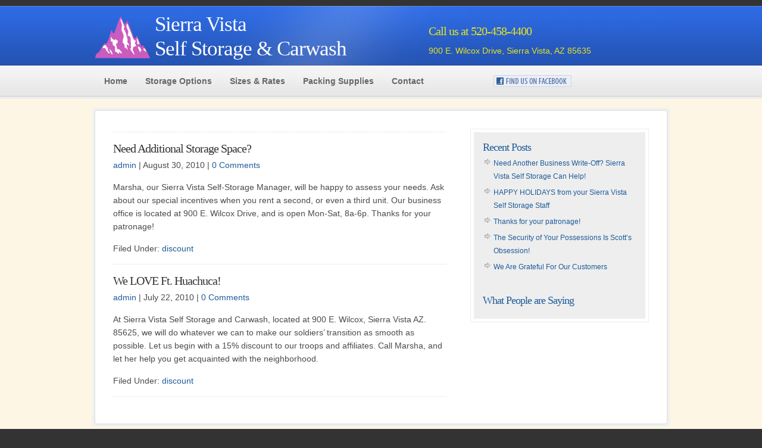

--- FILE ---
content_type: text/html; charset=UTF-8
request_url: https://sierravistaselfstorage.com/tag/storage-discount/
body_size: 7228
content:
<!DOCTYPE html PUBLIC "-//W3C//DTD XHTML 1.0 Transitional//EN" "http://www.w3.org/TR/xhtml1/DTD/xhtml1-transitional.dtd">
<html xmlns="http://www.w3.org/1999/xhtml">
<head profile="http://gmpg.org/xfn/11">

<!--The Title-->


<link rel="icon" type="image/png" href="https://sierravistaselfstorage.com/wp-content/themes/Yukon-Blue/images/favicon.ico" />

<!--The Meta Info-->
<meta http-equiv="Content-Type" content="text/html; charset=UTF-8" />

<!--The Stylesheets-->
<link rel="stylesheet" href="https://sierravistaselfstorage.com/wp-content/themes/Yukon-Blue/style.css" type="text/css" media="screen" />

<!--[if lt IE 7]>
    <link rel="stylesheet" href="https://sierravistaselfstorage.com/wp-content/themes/Yukon-Blue/css/lt-ie7.css" type="text/css" media="screen" />
    <script type="text/javascript" src="https://sierravistaselfstorage.com/wp-content/themes/Yukon-Blue/dropdown.js"></script>
<![endif]-->
<!--[if lte IE 7]>
    <link rel="stylesheet" href="https://sierravistaselfstorage.com/wp-content/themes/Yukon-Blue/css/lte-ie7.css" type="text/css" media="screen" />
<![endif]-->

<script type="text/javascript"><!--//--><![CDATA[//><!--
sfHover = function() {
	var sfEls = document.getElementById("menu").getElementsByTagName("LI");
	for (var i=0; i<sfEls.length; i++) {
		sfEls[i].onmouseover=function() {
			this.className+=" sfhover";
		}
		sfEls[i].onmouseout=function() {
			this.className=this.className.replace(new RegExp(" sfhover\\b"), "");
		}
	}
}
if (window.attachEvent) window.attachEvent("onload", sfHover);
//--><!]]></script>

<!-- custom style-sheet -->

<!--The RSS and Pingback-->
<link rel="alternate" type="application/rss+xml" title="Sierra Vista Self Storage RSS Feed" href="https://sierravistaselfstorage.com/feed/" />
<link rel="pingback" href="https://sierravistaselfstorage.com/xmlrpc.php" />


	<style>img:is([sizes="auto" i], [sizes^="auto," i]) { contain-intrinsic-size: 3000px 1500px }</style>
	
		<!-- All in One SEO 4.8.0 - aioseo.com -->
		<title>storage discount - Sierra Vista Self Storage</title>
	<meta name="robots" content="max-image-preview:large" />
	<link rel="canonical" href="https://sierravistaselfstorage.com/tag/storage-discount/" />
	<meta name="generator" content="All in One SEO (AIOSEO) 4.8.0" />
		<script type="application/ld+json" class="aioseo-schema">
			{"@context":"https:\/\/schema.org","@graph":[{"@type":"BreadcrumbList","@id":"https:\/\/sierravistaselfstorage.com\/tag\/storage-discount\/#breadcrumblist","itemListElement":[{"@type":"ListItem","@id":"https:\/\/sierravistaselfstorage.com\/#listItem","position":1,"name":"Home","item":"https:\/\/sierravistaselfstorage.com\/","nextItem":{"@type":"ListItem","@id":"https:\/\/sierravistaselfstorage.com\/tag\/storage-discount\/#listItem","name":"storage discount"}},{"@type":"ListItem","@id":"https:\/\/sierravistaselfstorage.com\/tag\/storage-discount\/#listItem","position":2,"name":"storage discount","previousItem":{"@type":"ListItem","@id":"https:\/\/sierravistaselfstorage.com\/#listItem","name":"Home"}}]},{"@type":"CollectionPage","@id":"https:\/\/sierravistaselfstorage.com\/tag\/storage-discount\/#collectionpage","url":"https:\/\/sierravistaselfstorage.com\/tag\/storage-discount\/","name":"storage discount - Sierra Vista Self Storage","inLanguage":"en-US","isPartOf":{"@id":"https:\/\/sierravistaselfstorage.com\/#website"},"breadcrumb":{"@id":"https:\/\/sierravistaselfstorage.com\/tag\/storage-discount\/#breadcrumblist"}},{"@type":"Organization","@id":"https:\/\/sierravistaselfstorage.com\/#organization","name":"Sierra Vista Self Storage","description":"Sierra Vista Self Storage","url":"https:\/\/sierravistaselfstorage.com\/"},{"@type":"WebSite","@id":"https:\/\/sierravistaselfstorage.com\/#website","url":"https:\/\/sierravistaselfstorage.com\/","name":"Sierra Vista Self Storage","description":"Sierra Vista Self Storage","inLanguage":"en-US","publisher":{"@id":"https:\/\/sierravistaselfstorage.com\/#organization"}}]}
		</script>
		<!-- All in One SEO -->

<link rel="alternate" type="application/rss+xml" title="Sierra Vista Self Storage &raquo; storage discount Tag Feed" href="https://sierravistaselfstorage.com/tag/storage-discount/feed/" />
<script type="text/javascript">
/* <![CDATA[ */
window._wpemojiSettings = {"baseUrl":"https:\/\/s.w.org\/images\/core\/emoji\/15.0.3\/72x72\/","ext":".png","svgUrl":"https:\/\/s.w.org\/images\/core\/emoji\/15.0.3\/svg\/","svgExt":".svg","source":{"concatemoji":"https:\/\/sierravistaselfstorage.com\/wp-includes\/js\/wp-emoji-release.min.js?ver=6.7.4"}};
/*! This file is auto-generated */
!function(i,n){var o,s,e;function c(e){try{var t={supportTests:e,timestamp:(new Date).valueOf()};sessionStorage.setItem(o,JSON.stringify(t))}catch(e){}}function p(e,t,n){e.clearRect(0,0,e.canvas.width,e.canvas.height),e.fillText(t,0,0);var t=new Uint32Array(e.getImageData(0,0,e.canvas.width,e.canvas.height).data),r=(e.clearRect(0,0,e.canvas.width,e.canvas.height),e.fillText(n,0,0),new Uint32Array(e.getImageData(0,0,e.canvas.width,e.canvas.height).data));return t.every(function(e,t){return e===r[t]})}function u(e,t,n){switch(t){case"flag":return n(e,"\ud83c\udff3\ufe0f\u200d\u26a7\ufe0f","\ud83c\udff3\ufe0f\u200b\u26a7\ufe0f")?!1:!n(e,"\ud83c\uddfa\ud83c\uddf3","\ud83c\uddfa\u200b\ud83c\uddf3")&&!n(e,"\ud83c\udff4\udb40\udc67\udb40\udc62\udb40\udc65\udb40\udc6e\udb40\udc67\udb40\udc7f","\ud83c\udff4\u200b\udb40\udc67\u200b\udb40\udc62\u200b\udb40\udc65\u200b\udb40\udc6e\u200b\udb40\udc67\u200b\udb40\udc7f");case"emoji":return!n(e,"\ud83d\udc26\u200d\u2b1b","\ud83d\udc26\u200b\u2b1b")}return!1}function f(e,t,n){var r="undefined"!=typeof WorkerGlobalScope&&self instanceof WorkerGlobalScope?new OffscreenCanvas(300,150):i.createElement("canvas"),a=r.getContext("2d",{willReadFrequently:!0}),o=(a.textBaseline="top",a.font="600 32px Arial",{});return e.forEach(function(e){o[e]=t(a,e,n)}),o}function t(e){var t=i.createElement("script");t.src=e,t.defer=!0,i.head.appendChild(t)}"undefined"!=typeof Promise&&(o="wpEmojiSettingsSupports",s=["flag","emoji"],n.supports={everything:!0,everythingExceptFlag:!0},e=new Promise(function(e){i.addEventListener("DOMContentLoaded",e,{once:!0})}),new Promise(function(t){var n=function(){try{var e=JSON.parse(sessionStorage.getItem(o));if("object"==typeof e&&"number"==typeof e.timestamp&&(new Date).valueOf()<e.timestamp+604800&&"object"==typeof e.supportTests)return e.supportTests}catch(e){}return null}();if(!n){if("undefined"!=typeof Worker&&"undefined"!=typeof OffscreenCanvas&&"undefined"!=typeof URL&&URL.createObjectURL&&"undefined"!=typeof Blob)try{var e="postMessage("+f.toString()+"("+[JSON.stringify(s),u.toString(),p.toString()].join(",")+"));",r=new Blob([e],{type:"text/javascript"}),a=new Worker(URL.createObjectURL(r),{name:"wpTestEmojiSupports"});return void(a.onmessage=function(e){c(n=e.data),a.terminate(),t(n)})}catch(e){}c(n=f(s,u,p))}t(n)}).then(function(e){for(var t in e)n.supports[t]=e[t],n.supports.everything=n.supports.everything&&n.supports[t],"flag"!==t&&(n.supports.everythingExceptFlag=n.supports.everythingExceptFlag&&n.supports[t]);n.supports.everythingExceptFlag=n.supports.everythingExceptFlag&&!n.supports.flag,n.DOMReady=!1,n.readyCallback=function(){n.DOMReady=!0}}).then(function(){return e}).then(function(){var e;n.supports.everything||(n.readyCallback(),(e=n.source||{}).concatemoji?t(e.concatemoji):e.wpemoji&&e.twemoji&&(t(e.twemoji),t(e.wpemoji)))}))}((window,document),window._wpemojiSettings);
/* ]]> */
</script>
<style id='wp-emoji-styles-inline-css' type='text/css'>

	img.wp-smiley, img.emoji {
		display: inline !important;
		border: none !important;
		box-shadow: none !important;
		height: 1em !important;
		width: 1em !important;
		margin: 0 0.07em !important;
		vertical-align: -0.1em !important;
		background: none !important;
		padding: 0 !important;
	}
</style>
<link rel='stylesheet' id='wp-block-library-css' href='https://sierravistaselfstorage.com/wp-includes/css/dist/block-library/style.min.css?ver=6.7.4' type='text/css' media='all' />
<style id='classic-theme-styles-inline-css' type='text/css'>
/*! This file is auto-generated */
.wp-block-button__link{color:#fff;background-color:#32373c;border-radius:9999px;box-shadow:none;text-decoration:none;padding:calc(.667em + 2px) calc(1.333em + 2px);font-size:1.125em}.wp-block-file__button{background:#32373c;color:#fff;text-decoration:none}
</style>
<style id='global-styles-inline-css' type='text/css'>
:root{--wp--preset--aspect-ratio--square: 1;--wp--preset--aspect-ratio--4-3: 4/3;--wp--preset--aspect-ratio--3-4: 3/4;--wp--preset--aspect-ratio--3-2: 3/2;--wp--preset--aspect-ratio--2-3: 2/3;--wp--preset--aspect-ratio--16-9: 16/9;--wp--preset--aspect-ratio--9-16: 9/16;--wp--preset--color--black: #000000;--wp--preset--color--cyan-bluish-gray: #abb8c3;--wp--preset--color--white: #ffffff;--wp--preset--color--pale-pink: #f78da7;--wp--preset--color--vivid-red: #cf2e2e;--wp--preset--color--luminous-vivid-orange: #ff6900;--wp--preset--color--luminous-vivid-amber: #fcb900;--wp--preset--color--light-green-cyan: #7bdcb5;--wp--preset--color--vivid-green-cyan: #00d084;--wp--preset--color--pale-cyan-blue: #8ed1fc;--wp--preset--color--vivid-cyan-blue: #0693e3;--wp--preset--color--vivid-purple: #9b51e0;--wp--preset--gradient--vivid-cyan-blue-to-vivid-purple: linear-gradient(135deg,rgba(6,147,227,1) 0%,rgb(155,81,224) 100%);--wp--preset--gradient--light-green-cyan-to-vivid-green-cyan: linear-gradient(135deg,rgb(122,220,180) 0%,rgb(0,208,130) 100%);--wp--preset--gradient--luminous-vivid-amber-to-luminous-vivid-orange: linear-gradient(135deg,rgba(252,185,0,1) 0%,rgba(255,105,0,1) 100%);--wp--preset--gradient--luminous-vivid-orange-to-vivid-red: linear-gradient(135deg,rgba(255,105,0,1) 0%,rgb(207,46,46) 100%);--wp--preset--gradient--very-light-gray-to-cyan-bluish-gray: linear-gradient(135deg,rgb(238,238,238) 0%,rgb(169,184,195) 100%);--wp--preset--gradient--cool-to-warm-spectrum: linear-gradient(135deg,rgb(74,234,220) 0%,rgb(151,120,209) 20%,rgb(207,42,186) 40%,rgb(238,44,130) 60%,rgb(251,105,98) 80%,rgb(254,248,76) 100%);--wp--preset--gradient--blush-light-purple: linear-gradient(135deg,rgb(255,206,236) 0%,rgb(152,150,240) 100%);--wp--preset--gradient--blush-bordeaux: linear-gradient(135deg,rgb(254,205,165) 0%,rgb(254,45,45) 50%,rgb(107,0,62) 100%);--wp--preset--gradient--luminous-dusk: linear-gradient(135deg,rgb(255,203,112) 0%,rgb(199,81,192) 50%,rgb(65,88,208) 100%);--wp--preset--gradient--pale-ocean: linear-gradient(135deg,rgb(255,245,203) 0%,rgb(182,227,212) 50%,rgb(51,167,181) 100%);--wp--preset--gradient--electric-grass: linear-gradient(135deg,rgb(202,248,128) 0%,rgb(113,206,126) 100%);--wp--preset--gradient--midnight: linear-gradient(135deg,rgb(2,3,129) 0%,rgb(40,116,252) 100%);--wp--preset--font-size--small: 13px;--wp--preset--font-size--medium: 20px;--wp--preset--font-size--large: 36px;--wp--preset--font-size--x-large: 42px;--wp--preset--spacing--20: 0.44rem;--wp--preset--spacing--30: 0.67rem;--wp--preset--spacing--40: 1rem;--wp--preset--spacing--50: 1.5rem;--wp--preset--spacing--60: 2.25rem;--wp--preset--spacing--70: 3.38rem;--wp--preset--spacing--80: 5.06rem;--wp--preset--shadow--natural: 6px 6px 9px rgba(0, 0, 0, 0.2);--wp--preset--shadow--deep: 12px 12px 50px rgba(0, 0, 0, 0.4);--wp--preset--shadow--sharp: 6px 6px 0px rgba(0, 0, 0, 0.2);--wp--preset--shadow--outlined: 6px 6px 0px -3px rgba(255, 255, 255, 1), 6px 6px rgba(0, 0, 0, 1);--wp--preset--shadow--crisp: 6px 6px 0px rgba(0, 0, 0, 1);}:where(.is-layout-flex){gap: 0.5em;}:where(.is-layout-grid){gap: 0.5em;}body .is-layout-flex{display: flex;}.is-layout-flex{flex-wrap: wrap;align-items: center;}.is-layout-flex > :is(*, div){margin: 0;}body .is-layout-grid{display: grid;}.is-layout-grid > :is(*, div){margin: 0;}:where(.wp-block-columns.is-layout-flex){gap: 2em;}:where(.wp-block-columns.is-layout-grid){gap: 2em;}:where(.wp-block-post-template.is-layout-flex){gap: 1.25em;}:where(.wp-block-post-template.is-layout-grid){gap: 1.25em;}.has-black-color{color: var(--wp--preset--color--black) !important;}.has-cyan-bluish-gray-color{color: var(--wp--preset--color--cyan-bluish-gray) !important;}.has-white-color{color: var(--wp--preset--color--white) !important;}.has-pale-pink-color{color: var(--wp--preset--color--pale-pink) !important;}.has-vivid-red-color{color: var(--wp--preset--color--vivid-red) !important;}.has-luminous-vivid-orange-color{color: var(--wp--preset--color--luminous-vivid-orange) !important;}.has-luminous-vivid-amber-color{color: var(--wp--preset--color--luminous-vivid-amber) !important;}.has-light-green-cyan-color{color: var(--wp--preset--color--light-green-cyan) !important;}.has-vivid-green-cyan-color{color: var(--wp--preset--color--vivid-green-cyan) !important;}.has-pale-cyan-blue-color{color: var(--wp--preset--color--pale-cyan-blue) !important;}.has-vivid-cyan-blue-color{color: var(--wp--preset--color--vivid-cyan-blue) !important;}.has-vivid-purple-color{color: var(--wp--preset--color--vivid-purple) !important;}.has-black-background-color{background-color: var(--wp--preset--color--black) !important;}.has-cyan-bluish-gray-background-color{background-color: var(--wp--preset--color--cyan-bluish-gray) !important;}.has-white-background-color{background-color: var(--wp--preset--color--white) !important;}.has-pale-pink-background-color{background-color: var(--wp--preset--color--pale-pink) !important;}.has-vivid-red-background-color{background-color: var(--wp--preset--color--vivid-red) !important;}.has-luminous-vivid-orange-background-color{background-color: var(--wp--preset--color--luminous-vivid-orange) !important;}.has-luminous-vivid-amber-background-color{background-color: var(--wp--preset--color--luminous-vivid-amber) !important;}.has-light-green-cyan-background-color{background-color: var(--wp--preset--color--light-green-cyan) !important;}.has-vivid-green-cyan-background-color{background-color: var(--wp--preset--color--vivid-green-cyan) !important;}.has-pale-cyan-blue-background-color{background-color: var(--wp--preset--color--pale-cyan-blue) !important;}.has-vivid-cyan-blue-background-color{background-color: var(--wp--preset--color--vivid-cyan-blue) !important;}.has-vivid-purple-background-color{background-color: var(--wp--preset--color--vivid-purple) !important;}.has-black-border-color{border-color: var(--wp--preset--color--black) !important;}.has-cyan-bluish-gray-border-color{border-color: var(--wp--preset--color--cyan-bluish-gray) !important;}.has-white-border-color{border-color: var(--wp--preset--color--white) !important;}.has-pale-pink-border-color{border-color: var(--wp--preset--color--pale-pink) !important;}.has-vivid-red-border-color{border-color: var(--wp--preset--color--vivid-red) !important;}.has-luminous-vivid-orange-border-color{border-color: var(--wp--preset--color--luminous-vivid-orange) !important;}.has-luminous-vivid-amber-border-color{border-color: var(--wp--preset--color--luminous-vivid-amber) !important;}.has-light-green-cyan-border-color{border-color: var(--wp--preset--color--light-green-cyan) !important;}.has-vivid-green-cyan-border-color{border-color: var(--wp--preset--color--vivid-green-cyan) !important;}.has-pale-cyan-blue-border-color{border-color: var(--wp--preset--color--pale-cyan-blue) !important;}.has-vivid-cyan-blue-border-color{border-color: var(--wp--preset--color--vivid-cyan-blue) !important;}.has-vivid-purple-border-color{border-color: var(--wp--preset--color--vivid-purple) !important;}.has-vivid-cyan-blue-to-vivid-purple-gradient-background{background: var(--wp--preset--gradient--vivid-cyan-blue-to-vivid-purple) !important;}.has-light-green-cyan-to-vivid-green-cyan-gradient-background{background: var(--wp--preset--gradient--light-green-cyan-to-vivid-green-cyan) !important;}.has-luminous-vivid-amber-to-luminous-vivid-orange-gradient-background{background: var(--wp--preset--gradient--luminous-vivid-amber-to-luminous-vivid-orange) !important;}.has-luminous-vivid-orange-to-vivid-red-gradient-background{background: var(--wp--preset--gradient--luminous-vivid-orange-to-vivid-red) !important;}.has-very-light-gray-to-cyan-bluish-gray-gradient-background{background: var(--wp--preset--gradient--very-light-gray-to-cyan-bluish-gray) !important;}.has-cool-to-warm-spectrum-gradient-background{background: var(--wp--preset--gradient--cool-to-warm-spectrum) !important;}.has-blush-light-purple-gradient-background{background: var(--wp--preset--gradient--blush-light-purple) !important;}.has-blush-bordeaux-gradient-background{background: var(--wp--preset--gradient--blush-bordeaux) !important;}.has-luminous-dusk-gradient-background{background: var(--wp--preset--gradient--luminous-dusk) !important;}.has-pale-ocean-gradient-background{background: var(--wp--preset--gradient--pale-ocean) !important;}.has-electric-grass-gradient-background{background: var(--wp--preset--gradient--electric-grass) !important;}.has-midnight-gradient-background{background: var(--wp--preset--gradient--midnight) !important;}.has-small-font-size{font-size: var(--wp--preset--font-size--small) !important;}.has-medium-font-size{font-size: var(--wp--preset--font-size--medium) !important;}.has-large-font-size{font-size: var(--wp--preset--font-size--large) !important;}.has-x-large-font-size{font-size: var(--wp--preset--font-size--x-large) !important;}
:where(.wp-block-post-template.is-layout-flex){gap: 1.25em;}:where(.wp-block-post-template.is-layout-grid){gap: 1.25em;}
:where(.wp-block-columns.is-layout-flex){gap: 2em;}:where(.wp-block-columns.is-layout-grid){gap: 2em;}
:root :where(.wp-block-pullquote){font-size: 1.5em;line-height: 1.6;}
</style>
<link rel='stylesheet' id='contact-form-7-css' href='https://sierravistaselfstorage.com/wp-content/plugins/contact-form-7/includes/css/styles.css?ver=6.0.5' type='text/css' media='all' />
<style id='akismet-widget-style-inline-css' type='text/css'>

			.a-stats {
				--akismet-color-mid-green: #357b49;
				--akismet-color-white: #fff;
				--akismet-color-light-grey: #f6f7f7;

				max-width: 350px;
				width: auto;
			}

			.a-stats * {
				all: unset;
				box-sizing: border-box;
			}

			.a-stats strong {
				font-weight: 600;
			}

			.a-stats a.a-stats__link,
			.a-stats a.a-stats__link:visited,
			.a-stats a.a-stats__link:active {
				background: var(--akismet-color-mid-green);
				border: none;
				box-shadow: none;
				border-radius: 8px;
				color: var(--akismet-color-white);
				cursor: pointer;
				display: block;
				font-family: -apple-system, BlinkMacSystemFont, 'Segoe UI', 'Roboto', 'Oxygen-Sans', 'Ubuntu', 'Cantarell', 'Helvetica Neue', sans-serif;
				font-weight: 500;
				padding: 12px;
				text-align: center;
				text-decoration: none;
				transition: all 0.2s ease;
			}

			/* Extra specificity to deal with TwentyTwentyOne focus style */
			.widget .a-stats a.a-stats__link:focus {
				background: var(--akismet-color-mid-green);
				color: var(--akismet-color-white);
				text-decoration: none;
			}

			.a-stats a.a-stats__link:hover {
				filter: brightness(110%);
				box-shadow: 0 4px 12px rgba(0, 0, 0, 0.06), 0 0 2px rgba(0, 0, 0, 0.16);
			}

			.a-stats .count {
				color: var(--akismet-color-white);
				display: block;
				font-size: 1.5em;
				line-height: 1.4;
				padding: 0 13px;
				white-space: nowrap;
			}
		
</style>
<script type="text/javascript" src="https://sierravistaselfstorage.com/wp-includes/js/jquery/jquery.min.js?ver=3.7.1" id="jquery-core-js"></script>
<script type="text/javascript" src="https://sierravistaselfstorage.com/wp-includes/js/jquery/jquery-migrate.min.js?ver=3.4.1" id="jquery-migrate-js"></script>
<script type="text/javascript" src="https://sierravistaselfstorage.com/wp-content/themes/Yukon-Blue/lib/contact-page-plugin/js/md5.js?ver=6.7.4" id="ithemes-contact-page-md5-js"></script>
<script type="text/javascript" src="https://sierravistaselfstorage.com/wp-content/themes/Yukon-Blue/lib/contact-page-plugin/js/contact-page-plugin.js?ver=6.7.4" id="ithemes-contact-page-contact-page-plugin-js"></script>
<link rel="https://api.w.org/" href="https://sierravistaselfstorage.com/wp-json/" /><link rel="alternate" title="JSON" type="application/json" href="https://sierravistaselfstorage.com/wp-json/wp/v2/tags/7" /><link rel="EditURI" type="application/rsd+xml" title="RSD" href="https://sierravistaselfstorage.com/xmlrpc.php?rsd" />
<meta name="generator" content="WordPress 6.7.4" />
<style type="text/css">.recentcomments a{display:inline !important;padding:0 !important;margin:0 !important;}</style><style type="text/css">
#header {
	background: url(https://sierravistaselfstorage.com/wp-content/themes/Yukon-Blue/images/header.gif) top left no-repeat;
	width: 960px;
	height: 110px;
}
#header #title a {
	text-indent: 0px;
	font-size: 28px;
	color: #FFFFFF;
	line-height: 110px;
}
</style>
		<style type="text/css" id="wp-custom-css">
			/*
You can add your own CSS here.
Click the help icon above to learn more.
*/

#menu { width:610px !important;}
#menu li {
  padding:0 10px;
	list-style:none;
}
#menu li.current_page_item, #menu li.current_page_ancestor {
  background:none #E6E61C;
  padding: 0;	
	margin: 0;
}

#menu li.current_page_item a, #menu li.current_page_item a:link, #menu li.current_page_item a:visited, #menu li.current_page_ancestor a, #menu li.current_page_ancestor a:link, #menu li.current_page_ancestor a:visited {
  background: none !important;
}

#menu li a, #menu li a:link, #menu li a:visited {
  display:inline;
  padding:0;
	margin: 0 5px;
}		</style>
		
<script type="text/javascript">

  var _gaq = _gaq || [];
  _gaq.push(['_setAccount', 'UA-25896260-2']);
  _gaq.push(['_trackPageview']);

  (function() {
    var ga = document.createElement('script'); ga.type = 'text/javascript'; ga.async = true;
    ga.src = ('https:' == document.location.protocol ? 'https://ssl' : 'http://www') + '.google-analytics.com/ga.js';
    var s = document.getElementsByTagName('script')[0]; s.parentNode.insertBefore(ga, s);
  })();

</script>
</head>

<body>


<div id="fb-root"></div>
<script>(function(d, s, id) {
  var js, fjs = d.getElementsByTagName(s)[0];
  if (d.getElementById(id)) return;
  js = d.createElement(s); js.id = id;
  js.src = "//connect.facebook.net/en_US/all.js#xfbml=1";
  fjs.parentNode.insertBefore(js, fjs);
}(document, 'script', 'facebook-jssdk'));</script>

<div id="outer-wrap">

<div id="header-wrap">
	<div id="header" class="clearfix">
		<div id="title">
			<a href="https://sierravistaselfstorage.com" title="Sierra Vista Self Storage"><img src="https://sierravistaselfstorage.com/wp-content/themes/Yukon-Blue/images/sv_logo.png"></a>
			<h2>Sierra Vista<br/>Self Storage & Carwash</h2>
		</div>
		<div id="header_contact">
			<h3>Call us at 520-458-4400</h3>
			900 E. Wilcox Drive, Sierra Vista, AZ 85635<br />
		</div>
	</div>
</div>

<div id="menu-wrap" class="clearfix">
	<div class="limit">

		<div id="menu"><li ><a href="https://sierravistaselfstorage.com/">Home</a></li><li class="page_item page-item-8"><a href="https://sierravistaselfstorage.com/storage/">Storage Options</a></li>
<li class="page_item page-item-12"><a href="https://sierravistaselfstorage.com/sizes-rates/">Sizes &amp; Rates</a></li>
<li class="page_item page-item-10"><a href="https://sierravistaselfstorage.com/packing/">Packing Supplies</a></li>
<li class="page_item page-item-14"><a href="https://sierravistaselfstorage.com/contact/">Contact</a></li>
</div>        
              <div id="facebook"><div class="fb-like" data-href="https://www.facebook.com/Sierra-Vista-Self-Storage-and-Carwash-136168307157278/" data-send="true" data-layout="button_count" data-width="450" data-show-faces="false"></div></div><a href="https://www.facebook.com/Sierra-Vista-Self-Storage-and-Carwash-136168307157278/" id="facebook-link" target="_blank">Find us on Facebook</a>
              
		<!--<div id="search">
			<form id="searchform" method="get" action="https://sierravistaselfstorage.com/" ><input type="text" value="enter search terms" onfocus="if (this.value == 'enter search terms') {this.value = '';}" onblur="if (this.value == '') {this.value = 'enter search terms';}" size="18" maxlength="50" name="s" id="searchfield" /><input type="image" src="https://sierravistaselfstorage.com/wp-content/themes/Yukon-Blue/images/blank.gif" id="submitbutton" alt="go" /></form>
		</div>-->

	</div>

</div>

<div id="wrap" class="clearfix">

	<div id="container-top"></div>
<!--archive.php-->

	<div id="container" class="clearfix">

		<div id="content">
    

			<h1 class="pagetitle">						</h1>

    
			<!--Post Wrapper Class-->
			<div class="post-316 post type-post status-publish format-standard hentry category-discount tag-discount-storage tag-extra-space tag-self-storage-prices tag-self-storage-rates tag-storage-deals tag-storage-discount tag-storage-discounts tag-storage-offers tag-storage-prices tag-storage-rates tag-storage-specials">
	
				<!--post title as a link-->
				<h3 id="post-316"><a href="https://sierravistaselfstorage.com/2010/08/need-additional-storage-space/" rel="bookmark" title="Need Additional Storage Space?">Need Additional Storage Space?</a></h3>

				<!--post meta info-->
				<div class="meta">
					<a href="https://sierravistaselfstorage.com/author/admin/" title="Posts by admin" rel="author">admin</a> | August 30, 2010 | <a href="https://sierravistaselfstorage.com/2010/08/need-additional-storage-space/#respond"> 0 Comments</a>
				</div>

				<div class="entry">
					<!--post excerpt-->
					<p>Marsha, our Sierra Vista Self-Storage Manager, will be happy to assess your needs. Ask about our special incentives when you rent a second, or even a third unit. Our business office is located at 900 E. Wilcox Drive, and is open Mon-Sat, 8a-6p. Thanks for your patronage!</p>
					<div class="meta-bottom clearfix">
						Filed Under: <a href="https://sierravistaselfstorage.com/category/discount/" rel="category tag">discount</a>					</div>
				</div>
   
			</div><!--end .post div-->

    
			<!--Post Wrapper Class-->
			<div class="post-232 post type-post status-publish format-standard hentry category-discount tag-discount-storage tag-self-storage-prices tag-self-storage-rates tag-storage-deals tag-storage-discount tag-storage-discounts tag-storage-offers tag-storage-prices tag-storage-rates tag-storage-specials">
	
				<!--post title as a link-->
				<h3 id="post-232"><a href="https://sierravistaselfstorage.com/2010/07/we-love-ft-huachuca/" rel="bookmark" title="We LOVE Ft. Huachuca!">We LOVE Ft. Huachuca!</a></h3>

				<!--post meta info-->
				<div class="meta">
					<a href="https://sierravistaselfstorage.com/author/admin/" title="Posts by admin" rel="author">admin</a> | July 22, 2010 | <a href="https://sierravistaselfstorage.com/2010/07/we-love-ft-huachuca/#respond"> 0 Comments</a>
				</div>

				<div class="entry">
					<!--post excerpt-->
					<p>At Sierra Vista Self Storage and Carwash, located at 900 E. Wilcox, Sierra Vista AZ. 85625, we will do whatever we can to make our soldiers&#8217; transition as smooth as possible. Let us begin with a 15% discount to our troops and affiliates. Call Marsha, and let her help you get acquainted with the neighborhood.</p>
					<div class="meta-bottom clearfix">
						Filed Under: <a href="https://sierravistaselfstorage.com/category/discount/" rel="category tag">discount</a>					</div>
				</div>
   
			</div><!--end .post div-->

    
			<!-- Previous/Next page navigation -->
			<div class="page-nav">
				<div class="alignleft"></div>
				<div class="alignright"></div>
			</div>


		</div><!--end content div-->

<!--sidebar.php-->

    <div class="sidebar">

        <div class="widget-wrap">

		<div class="widget widget_recent_entries" id="recent-posts-4">
		<h4 class="widget-title">Recent Posts</h4>
		<ul>
											<li>
					<a href="https://sierravistaselfstorage.com/2020/02/need-another-business-write-off-sierra-vista-self-storage-can-help/">Need Another Business Write-Off? Sierra Vista Self Storage Can Help!</a>
									</li>
											<li>
					<a href="https://sierravistaselfstorage.com/2019/12/happy-holidays-from-your-sierra-vista-self-storage-staff/">HAPPY HOLIDAYS from your Sierra Vista Self Storage Staff</a>
									</li>
											<li>
					<a href="https://sierravistaselfstorage.com/2019/10/thanks-for-your-patronage/">Thanks for your patronage!</a>
									</li>
											<li>
					<a href="https://sierravistaselfstorage.com/2019/06/the-security-of-your-possessions-is-scotts-obsession/">The Security of Your Possessions Is Scott&#8217;s Obsession!</a>
									</li>
											<li>
					<a href="https://sierravistaselfstorage.com/2018/11/we-are-grateful-for-our-customers/">We Are Grateful For Our Customers</a>
									</li>
					</ul>

		</div><div class="widget widget_recent_comments" id="recent-comments-3"><h4 class="widget-title">What People are Saying</h4><ul id="recentcomments"></ul></div>        </div>


    </div><!--end .sidebar div-->


	</div><!--end container div-->

	<div id="container-bottom"></div>

</div><!--end wrap div-->

<div id="footer-top"></div>

<div id="footer" class="clearfix">

	<p>&copy; Copyright Sierra Vista Self Storage 2026. All Rights Reserved | <a href="https://sierravistaselfstorage.com/wp-admin">Login</a></p>

</div><!--end footer div-->

</div><!--end outer-wrap div-->

<script type="text/javascript" src="https://sierravistaselfstorage.com/wp-includes/js/dist/hooks.min.js?ver=4d63a3d491d11ffd8ac6" id="wp-hooks-js"></script>
<script type="text/javascript" src="https://sierravistaselfstorage.com/wp-includes/js/dist/i18n.min.js?ver=5e580eb46a90c2b997e6" id="wp-i18n-js"></script>
<script type="text/javascript" id="wp-i18n-js-after">
/* <![CDATA[ */
wp.i18n.setLocaleData( { 'text direction\u0004ltr': [ 'ltr' ] } );
/* ]]> */
</script>
<script type="text/javascript" src="https://sierravistaselfstorage.com/wp-content/plugins/contact-form-7/includes/swv/js/index.js?ver=6.0.5" id="swv-js"></script>
<script type="text/javascript" id="contact-form-7-js-before">
/* <![CDATA[ */
var wpcf7 = {
    "api": {
        "root": "https:\/\/sierravistaselfstorage.com\/wp-json\/",
        "namespace": "contact-form-7\/v1"
    }
};
/* ]]> */
</script>
<script type="text/javascript" src="https://sierravistaselfstorage.com/wp-content/plugins/contact-form-7/includes/js/index.js?ver=6.0.5" id="contact-form-7-js"></script>


</body>

</html>

--- FILE ---
content_type: text/css
request_url: https://sierravistaselfstorage.com/wp-content/themes/Yukon-Blue/style.css
body_size: 4262
content:
/*
Theme Name: Yukon - Blue
Theme URI: http://ithemes.com/purchase/yukon
Author: iThemes
Author URI: http://ithemes.com/
Version: 1.1.19
Description: Yukon is a premium WordPress theme designed by iThemes.
Tags: light, business, theme options, image fader, dropdown menus, CMS

Copyright (c) 2009 iThemes Media, LLC.
See license.txt for terms and conditions.

See history.txt for version history.
*/

/*CSS Reset*/
@import url("css/reset.css");

body { /* This is where you set many of the universal defaults */
	background: #333; 
	color: #4b4b4b;
	font-family: arial,helvetica,sans-serif;
	font-size: 14px;
	text-align: left;
	padding:0;
	margin:0;
	line-height:1.6em;
}

.clearfix:after { content: "."; display: block; clear: both; margin: 0px; padding: 0px; height: 0; visibility: hidden; }

#outer-wrap {
	clear:both;
	width:100%;
	margin: 0 auto;
	padding:0;
	background: #fdf6e4;
}
#wrap {
	clear:both;
	width:100%;
	margin: 0 auto;
	padding:15px 0 20px;
}
/*********************************************
	Container Div
*********************************************/
#container {
	margin: 0px auto; 
	padding: 0 35px;
	text-align: left;
	width:900px;
	overflow: hidden;
	background: url(images/container-bg.png) top left repeat-y;
	}

#container-top {
	width:970px;
	margin: 0px auto; 
	padding: 0;
	text-align: left;
	background: url(images/container-top-bot.png) top left no-repeat;
	height:35px;
}

#container-bottom {
	margin: 0px auto; 
	padding: 0;
	width:970px;
	background: url(images/container-top-bot.png) bottom left no-repeat;
	height:35px;
}

/*********************************************
	Universal Link Styles
*********************************************/

a, a:link, a:visited {
	color: #1F5C99;
	text-decoration: none;
}

a:hover, a:active { 
	color: #000; 
	text-decoration: underline; 
}

/*********************************************
	Universal Text Elements
*********************************************/
p, ul, ol {
}
ol, ul, dd {
	margin: 5px 35px;
}
ol {
	list-style-type: decimal;
}
ul {
	list-style-type: square;
}
strong {
	font-weight:bold;
}
em {
	font-style:italic;
}
blockquote {
	color: #666;
	margin: 0 35px 15px; 
	padding: 15px 15px 1px;
	background:#eee;
	border:1px solid #ddd;
}
img { 
	border: 0px; 
	background: none; 
}
p {
	padding: 0px;
	margin: 0 0 15px;
}
acronym, abbr, span.caps {
	cursor: help;
}
acronym, abbr {
	border-bottom: 1px solid #999;
}
* html acronym, abbr {
	border-bottom: 1px dashed #999;
}
code {
	font: 1.1em 'Courier New', Courier, Fixed;
}
hr {
        display: block;
        clear:both;
}
table {
	border-collapse:collapse;
	margin-bottom:15px; 
}
tr, td, th {
	margin:auto; 
}
td, th {
	padding:10px;
	vertical-align:top;
}
th {
	border:1px solid #ddd;
	font-weight:bold;
	background:#eee;
}

.entry ul {
	list-style-type:none;
	margin: 0 0 15px 15px;
	padding:0;
}
.entry ul li {
	list-style-type:none;
	margin: 0 0 5px; 
	padding: 0 0 0 18px;
	background: url(images/arrow_next.gif) 0 3px no-repeat;
}
.entry ul li ul li {
	list-style-type:none;
	margin: 0 0 1px; 
	padding: 0;
	background: transparent;
}

/*********************************************
	Header Styles
*********************************************/
h1,h2,h3,h4,h5,h6 { /* Use this for universal styles for all header elements */
	font-family: cambria, georgia, times, 'times new roman', serif;
	letter-spacing: -1px;
	padding: 0px;
	margin: 0px 0px 10px;
	font-weight: normal;
	text-decoration: none;
	text-align: left;
	line-height:1.2em;
	color:#1F5C99;
}
h1 { 
	font-size: 26px;
}
h2 {
	font-size: 22px;
}
h3 {
	font-size: 20px;
}
h4,h5,h6,h7 {
	font-size: 18px;
}
.post h3 { /* This style used as the post titles on homepage/archive and comments headings */
	margin-bottom:5px;
}
.entry h3 { /* This style used within the post content itself */
}
.sidebar h4 { /* This style used as the sidebar widget titles  */
	padding: 0;
	margin: 0 0 5px;
}
.entry h1,.entry h2,.entry h3, .entry h4, .entry h5, .entry h6, .entry h7 {
	margin-bottom: 10px;
}
h3 a, h3 a:link, h3 a:visited {
	color:#333;
}
h3 a:hover, h3 a:active { }
h1.pagetitle { /* This style used as title on archive pages and pages */
	margin-bottom:15px;
	padding: 0 0 5px;
	border-bottom:1px dotted #ddd;
}
h1.single-pagetitle { /* This style used as title on single posts */
	margin-bottom:0;
}
#comments h3, #respond h3 { /* This style used as title in the comments section */
	margin-bottom:0;
}
#home-welcome .left .widget h4 { /* This style used in the Home page welcome message title */
	font-size:24px;
	margin:0 0 10px;
	padding: 0 0 5px;
	border-bottom:1px dotted #ddd;
}

#home-bottom .widget h4 {
	font-size:20px;
	margin:0 0 5px;
}
.sitemap h2 {
	margin: 0 0 5px;
	font-size: 18px;
}

/*********************************************
	The Obligatory WP Styles
*********************************************/
.aligncenter, div.aligncenter {
	display: block;
	margin-left: auto;
	margin-right: auto;
	margin-top: 15px;
}
.alignleft {
	float: left;
	text-align: left;
}
.alignright {
	float: right;
	text-align: right;
}
img.alignright {
	margin: 0px 0px 8px 8px;
}
img.alignleft {
	margin: 0px 8px 8px 0px;
}
.wp-caption {
	border: 1px solid #ddd;
	text-align: center;
	background-color: #f3f3f3;
	padding-top: 4px;
	margin: 10px;
}
.wp-caption img {
	margin: 0;
	padding: 0;
	border: 0 none;
}
.wp-caption p.wp-caption-text {
	font-size: 11px;
	line-height: 17px;
	padding: 0 4px 5px;
	margin: 0;
}

img.alignright, img.alignleft, img.aligncenter {
	background:#fff;
	padding:5px;
	border:1px solid #ddd;
}

/*********************************************
	Header Styles
*********************************************/

#header-wrap {
	width: 100%;
	clear: both;
	height: 110px;
	margin: 0 auto;
	padding: 0;
	background:url(images/header-bg.gif) top left repeat-x;
	border-bottom:1px solid #fff;
}

#header {
	width: 960px;
	clear: both;
	height: 110px;
	margin: 0 auto;
	padding: 0;
}
#header #title {
	width: 550px; 
	height: 110px;
	float: left;
	margin:0;
	padding: 0;
}
#header #title a {
	font-family: cambria, georgia, times, 'times new roman', serif;
	letter-spacing: -1px;
	float: left;
	display: block;
	height: 90px;
	width: 100px;
	margin: 0px; 
	padding: 15px 0 0 0;
	text-indent: -9999px;
}

#header #title h2 {
	font-family: cambria, georgia, times, 'times new roman', serif;
	letter-spacing: -1px;
	float: left;
	display: block;
	margin: 0px; 
	padding: 20px 0 0 0;
	color: #fff;
	font-size: 26pt;
}

#header_contact {
	float: right;
	padding-top: 40px;
	width: 400px;
	color: #e6e61c;
}

#header_contact h3 {
	color: #e6e61c;
}

/*********************************************
	Facebook Styles
*********************************************/


#facebook {
	width:150px;
	height:35px;
	float: right;
	margin:0;
	padding:15px 0 0 10px;
	
}

#facebook-link {
	background: url(images/facebook.png)  0 15px  no-repeat;
	display:inline-block;
	width:131px;
	height:35px;
	float: right;
	margin:0px;
	padding:0px;
	text-indent: -9999px;

}

/*********************************************
	Search Form Styles
*********************************************/
#search {
	width:180px;
	height:50px;
	float: right;
	margin:0;
	padding:0;
	background: url(images/searchbg.gif) top right no-repeat;
}
#searchform {
	width:180px;
	float:right;
	padding:0;
	margin:0;
}
#searchform #searchfield {
	font-family: arial,helvetica,sans-serif;
	font-size:12px;
	color:#aaa;
	float:left;
	padding:8px 0 0 9px;
	width:141px;
	height:22px;
	margin: 10px 0 0 0;
	border:0;
	background:transparent;
}
#searchform #submitbutton {
	margin: 10px 0 0;
	float:right;
	font-size:8pt;
	width:26px;
	height:30px;
	text-align:center;
	border:0;
	text-indent:-10000em;
	background: transparent;
	border:0;
}

/*********************************************
	Horizontal Navigation Styles 
	(with dropdowns)
*********************************************/

#menu-wrap {
	clear: both;
	width: 100%; 
	margin: 0 auto; padding: 0 0 5px;
	height:50px;
	line-height:50px;
	background:url(images/navbg.png) top left repeat-x;
}

#menu-wrap .limit {
	clear: both;
	width: 960px; 
	margin: 0 auto; padding: 0;
}
#menu {
	/*width: 770px; */
	width: 570px;  
	margin: 0; padding: 0;
	height:50px;
	line-height:50px;
	float:left;
}
#menu ul {
	font-size:12px;
	list-style: none;
	padding: 0;
	margin: 0 auto;
}
#menu li {
	margin: 0;
	padding:0;
	float: left;
	font-weight:bold;
}
#menu li li {
	padding:0;
	margin: 0;
	height:30px;
	line-height:30px;
	font-weight:normal;
	border:1px solid #666;
	border-top:0;
}
#menu li a, #menu li a:link, #menu li a:visited {
	color: #666;
	text-decoration: none;
	display: block;
	padding: 0 10px;
}
#menu li a:hover, #menu li a:active {
	color:#000;
}
#menu li.current_page_item,
#menu li.current_page_ancestor {
	background: url(images/navbg-on-right.png) top right no-repeat;
	padding-right:10px;
}
#menu li.current_page_item a,
#menu li.current_page_item a:link,
#menu li.current_page_item a:visited,
#menu li.current_page_ancestor a,
#menu li.current_page_ancestor a:link,
#menu li.current_page_ancestor a:visited {
	background: url(images/navbg-on-left.png) top left no-repeat;
	color:#000;
	padding: 0px 0px 0px 10px;
}
#menu li li.current_page_item,
#menu li li.current_page_ancestor {
	padding-right:0;
	background:transparent;
}

#menu li li.current_page_item a,
#menu li li.current_page_item a:link,
#menu li li.current_page_item a:visited,
#menu li li.current_page_ancestor a,
#menu li li.current_page_ancestor a:link,
#menu li li.current_page_ancestor a:visited {
	background:transparent;
	padding: 0px 10px;
	background:#000;
	filter:alpha(opacity=100);
	-moz-opacity:1.0;
	-khtml-opacity: 1.0;
	opacity: 1.0;
	color:#fff;
}
#menu li ul {
	float:none;
	z-index:9999;
	position: absolute;
	left: -999em;
	height: auto;
	width: 200px;
	margin: 0;
	padding:0;
}
#menu li.current_page_item li,
#menu li.current_page_ancestor li {
	background-image:none;
	padding:0;
	margin: 0;
}
#menu li ul a,
#menu li ul a:link,
#menu li ul a:visited,
#menu li.current_page_item ul a,
#menu li.current_page_item ul a:link,
#menu li.current_page_item ul a:visited,
#menu li.current_page_ancestor ul a,
#menu li.current_page_ancestor ul a:link,
#menu li.current_page_ancestor ul a:visited {
	background-image:none;
	padding: 0px 10px;
	width:178px;
	background:transparent;
	color:#fff;
	background:#000;
	filter:alpha(opacity=80);
	-moz-opacity:0.8;
	-khtml-opacity: 0.8;
	opacity: 0.8;
}
#menu li ul a:hover,
#menu li ul a:active,
#menu li.current_page_item ul a:hover,
#menu li.current_page_item ul a:active,
#menu li.current_page_ancestor ul a:hover,
#menu li.current_page_ancestor ul a:active {
	background:#000;
	filter:alpha(opacity=100);
	-moz-opacity:1.0;
	-khtml-opacity: 1.0;
	opacity: 1.0;
	color: #fff;
}
#menu li ul ul,
#menu li.current_page_item ul ul,
#menu li.current_page_ancestor ul ul {
	margin: -30px 0 0 198px;
}
#menu li:hover ul ul, #menu li:hover ul ul ul, #menu li.sfhover ul ul, #menu li.sfhover ul ul ul {
	left: -999em;
}
#menu li:hover ul, #menu li li:hover ul, #menu li li li:hover ul, #menu li.sfhover ul, #menu li li.sfhover ul, #menu li li li.sfhover ul {
	left: auto;
}
#menu li:hover, #menu li.sfhover {
	width:auto;
}

/*********************************************
	Image Rotator Styles
*********************************************/
#top-image { /* The image rotator background */
	width:360px;
	height:240px;
	margin: 0 auto;
	padding:20px;
	background: url(images/home-top-right.gif) top left no-repeat;
}
#top-image #rotator { /* The image rotator */
	width:360px;
	height:240px;
	padding: 0;
	margin:0 auto;
}

/*********************************************
	Content Div
*********************************************/
#content {
	display: inline;
	float: left;
	margin: 0; 
	padding: 0;
	width: 560px;
}
#content-full { 
	display: block;
	padding: 0;
	margin: 0;
}
#content-right {
	display: inline;
	float: right;
	margin: 0;
	padding: 0;
	width: 560px;
}

/*********************************************
	Post Div
*********************************************/
.post {
	clear: both;
	margin: 0 0 15px;
	padding: 0 0 15px;
	border-bottom:1px dotted #ddd;
}

/*********************************************
	Post Meta Styles, if needed
*********************************************/
.meta {
	clear: both; /* we need this so floats in the post are cleared */
	margin: 0 0 15px;
	padding: 0;
}
.meta-bottom {
	clear: both; /* we need this so floats in the post are cleared */
	margin: 0;
	padding: 0;
}
.meta-date { }
.meta-author { }
.meta-comments { }
.meta-category { }

/*********************************************
	Previous/Next Page Navigation
*********************************************/
.page-nav {
	clear: both; /* To clear any floats */
	margin: 0px;
	padding: 0px;
}

/*********************************************
	Sidebar
*********************************************/
.sidebar {
	font-size:12px;
	display: inline;
	float: right;
	width: 300px;
	margin: 0px; 
	padding: 0;
}
#float-left .sidebar {
	float: left;
}
.sidebar .widget-wrap {
	padding: 5px;
	clear: both;
	margin: 0 0 15px;
	background:#fff;
	border:1px solid #eee; 
}
.sidebar .widget {
	padding: 15px;
	clear: both;
	margin: 0;
	background:#eee;
}
.sidebar p, 
.sidebar .textwidget {
}
.sidebar img {
	margin: 0px;
}
.sidebar form {
	margin: 0px; 
	padding: 0px;
}
.sidebar ul {
	list-style-type:none;
	margin: 0px; 
	padding: 0px;
}
.sidebar ul ul {
	list-style-type:none;
	margin: 0;
}
.sidebar ul ul ul {
	list-style-type:none;
	margin: 0 0 0 15px;
}
.sidebar li {
	list-style-type:none;
	margin: 0 0 5px; 
	padding: 0 0 0 18px;
	background: url(images/arrow_next.gif) 0 1px no-repeat;
}
.sidebar li li {
	list-style-type:none;
	margin: 0 0 1px; 
	padding: 0;
	background: transparent;
}
.sidebar ul li a {
}
.sidebar ul li a:hover { }
.sidebar li li {
	margin: 0; 
	padding: 0;
}
.flickr img {
	margin: 0 3px 3px 0;
	background: #fff;
	padding: 1px;
	border:1px solid #ddd;
	vertical-align:top;
	width:75px;
	height:75px;
}

/*********************************************
	Comment Styles
*********************************************/
#comments {
	margin: 15px 0 0; 
	padding: 0px;
	overflow: hidden;
}
#comments .title {
	font-size: 25px;
	margin: 0px; 
	padding: 15px 0px;
}
#comments ol.commentlist {
	margin: 0px; 
	padding: 0px;
}
#comments ul.children {
	margin: 0px; 
	padding: 10px 0px 0px;
}
#comments .vcard { }
#comments .vcard .avatar {
	display: block;
	float: left;
	margin: 0px; 
	padding: 0px 10px 0px 0px;
}
#comments .comment-meta {
	padding: 0px 0px 20px 0px;
}
#comments li.even,
#comments li.odd {
	clear: both;
	list-style-type: none;
	border: 1px solid #ddd;
	background:#eee;
	margin: 10px 0 0;
	padding: 15px;
	overflow: hidden;
}

#comments ul.children li {
	border: 1px solid #ddd;
}
#comments li.even {
}
#comments li.odd {
}
#comments blockquote {
	background: #ccc;
	margin: 10px 0px; 
	padding: 10px;
}
#comments .alert {
	background: #fffbd6;
	border: 1px solid #ebe067;
	margin: 5px 0px; 
	padding: 5px;
}
#comments p {
	margin: 0px 0px 10px; 
	padding: 0px;
}
#respond {
	overflow: hidden;
	padding-top:20px;
}
#respond #commentform {
	margin: 5px 0px 0px 0px;
	padding: 0px;
	overflow: hidden;
}
#respond #commentform #author,
#respond #commentform #email,
#respond #commentform #url {
	width: 50%;
	margin: 0px 0px 5px 0px; 
	padding: 5px;
}
#respond #commentform #comment {
	width: 95%;
	margin: 10px 0px 15px 0px; 
	padding: 5px;
}
#commentform p {
	margin-bottom:5px;
}
#commentform label {
	display:block;
}
#ithemes-contact-page-name,
#ithemes-contact-page-website,
#ithemes-contact-page-email,
#ithemes-contact-page-form textarea {
	font-family: Helvetica, Arial, sans-serif;
	font-size: 14px;
	line-height: 17px;
}
#commentform textarea,
#commentform input {
	font-family: Helvetica, Arial, sans-serif;
	font-size: 14px;
	line-height: 17px;
}

/*********************************************
	Contact Form Styles
*********************************************/
#ithemes-contact-page-form table {
	border:0;
	margin:0;
}
#ithemes-contact-page-form td {
	padding-bottom:15px;
	vertical-align:top;
	border:0;
}
#ithemes-contact-page-form td.label {
	padding-right:5px;
}
#ithemes-contact-page-form textarea {
	width:330px;
}

/*********************************************
	125x125 Banner Ad Styles
*********************************************/
.sidebar ul.banner125 {
	list-style-type:none;
	margin: 0px; 
	padding: 0px;
}
.sidebar ul.banner125 li {
	float:left;
	margin: 0px 5px 5px 0px; 
	padding: 0px;
}
.sidebar ul.banner125 li img {
	display:block;
	margin: 0px; 
	padding: 0px;
}

/*********************************************
	Footer Styles
*********************************************/

#footer-top {
	width:100%;
	background: #555;
	height: 15px;
	border-bottom:1px solid #666;
	margin: 0 auto;
	padding:0;
}

#footer {
	font-size:11px;
	clear: both;
	display: block;
	color: #fff;
	text-align: center;
	margin: 0px auto;
	padding:20px 0;
	background:#333; 
}
#footer p {
	margin:0;
}
#footer a, #footer a:link, #footer a:visited {
	color: #fff;
}
#footer a:hover, #footer a:active {
	color: #fff;
	text-decoration: underline;
}

/*********************************************
	Home Page Welcome Styles
*********************************************/
#home-welcome {
	font-size:14px;
	margin:0 auto 15px;
	padding: 0;
	text-align: left;
	line-height:1.5em;

}
#home-welcome .left { 
	width:470px;
	margin:0;
	padding:0;
	float:left;
	font-size: 1.4em;
	font-family: Tahoma, Geneva, sans-serif;
	line-height: 1.4em;
}
#home-welcome .left img {
	margin-top: 0;
	padding-top: 0;
	background: none;
	border: none;
}
#home-welcome .left p {
	padding: 90px 60px;
	height: 60px;
	background: url(images/special-bg.png) no-repeat; 
}
#home-welcome .right {
	width:400px;
	height:280px;
	margin:0;
	padding:0;
	float:right;
}
#home-welcome .right .widget {
	margin: 0 auto 15px;
	padding:0 21px;
	background:transparent;
	width:195px;
	overflow:hidden;
}
#home-welcome .right .bottom {
	width:237px;
	height:8px;
	background:#ebebeb url(images/right-box-bot.gif) bottom left no-repeat;
}

a.home-button, a.home-button:link, a.home-button:visited {
	width:100px;
	height:29px;
	line-height:29px;
	padding: 1px 0 0;
	text-align:center;
	color:#333;
	background:url(images/button.gif) top left no-repeat;
	display:block;
	font-weight:bold;
	font-size:12px;
	float:left;
	margin: 20px 5px 0 0;
	text-decoration:none;
}

a.home-button:hover, a.home-button:active {
	color:#000;
}

/*********************************************
	Home Bottom Styles
*********************************************/
#home-bottom {
	background:url(images/home-bottom-mid.gif) top left repeat-y;
	margin: 0 auto;
	padding: 0;
	text-align: left;
	width:900px;
}

#home-bottom-top {
	background:url(images/home-bottom.gif) top left no-repeat;
	margin: 0 auto;
	padding: 0;
	height:15px;
	width:900px;
}
#home-bottom-bottom {
	background:url(images/home-bottom.gif) bottom left no-repeat;
	margin: 0 auto;
	padding: 0;
	height:20px;
	width:900px;
}
#home-bottom .col1 {
	float:left;
	width: 290px;
	padding:0;
	margin: 0 15px 0 0;
	overflow:hidden;

}
#home-bottom .col2 {
	float:left;
	width: 290px;
	padding:0;
	margin: 0;
	overflow:hidden;
}

#home-bottom .col3 {
	float:right;
	width: 290px;
	padding:0;
	margin: 0;
	overflow:hidden;

}
#home-bottom .widget { 
	padding: 0;
	margin:0;
	font-size: 12px;
	line-height:1.5em;
	overflow:hidden;
	padding:0 25px;
} 
#home-bottom .widget ol {
	margin: 0 15px;
}
#home-bottom .widget ul {
	list-style-type:none;
	margin:0 0 15px 0;
}
#home-bottom .widget ul ul {
	list-style-type:none;
	margin: 0;
}
#home-bottom .widget ul ul ul {
	list-style-type:none;
	margin-left: 15px;
}
#home-bottom .widget ul li {
	list-style-type:none;
	margin: 0 0 2px; 
	padding: 0 0 0 18px;
	background: url(images/arrow_next.gif) 0 1px no-repeat;
}
#home-bottom .widget ul li ul li {
	list-style-type:none;
	margin: 0 0 2px; 
	padding: 0;
	background: transparent;
}

/*********************************************
	Site Map Page
*********************************************/

.sitemap {
	font-size:12px;
	line-height:1.4em;
}
.sitemap ul {
	margin:0 0 15px 0;
}
.sitemap ul ul {
	list-style-type:none;
	margin: 0;
}
.sitemap ul ul ul {
	margin-left: 15px;
}

.sitemap ul li {
	list-style-type:none;
	margin: 0 0 2px; 
	padding: 0 0 0 18px;
	background: url(images/arrow_next.gif) 0 1px no-repeat;
}
.sitemap ul li ul li {
	list-style-type:none;
	margin: 0 0 2px; 
	padding: 0;
	background: transparent;
}

p.site-map {
	margin: 0;
	font-weight:bold;
	font-size:10pt;
}
.map-narrow {
	width:30%;
	float:left;
}
.map-wide {
	width:65%;
	float:right;
}
.sitemap .post {
	margin: 0 0 15px;
	padding:0 0 15px;
	border-bottom:1px dotted #ddd;
}


.col1 img, img.no-border {
	margin-top: 0;
	padding-top: 0;
	background: none;
	border: none;
}

/*.col1 p {
	font-size: 1.4em;
	font-family: 'Comic Sans MS', sans-serif;
	line-height: 1.4em;
}*/

#sizes_left {
	float: left;
	width: 450px;
}

#sizes_right {
	float: right;
	width: 425px;
}

#unit_size {
	width: 50px;
	text-align: center;
	
}

#sizes_left h3 {
	padding-bottom: 2px;
	border-bottom: 1px solid #1F5C99;
}

#storage_left {
	float: left;
	width: 420px;
}

#storage_right {
	float: right;
	width: 420px;
}

.center {
	text-align: center;
}

#storage_right a.button_center {
	margin-left: 165px;
}

td {
	padding-bottom: 20px;
}

strong {
	color: #1F5C99;
}

#sizes_left strong {
	font-weight: normal;
}

.red {
	padding: 5px;
	color: #9d0a0e;
	background: #e2e0e0;
}